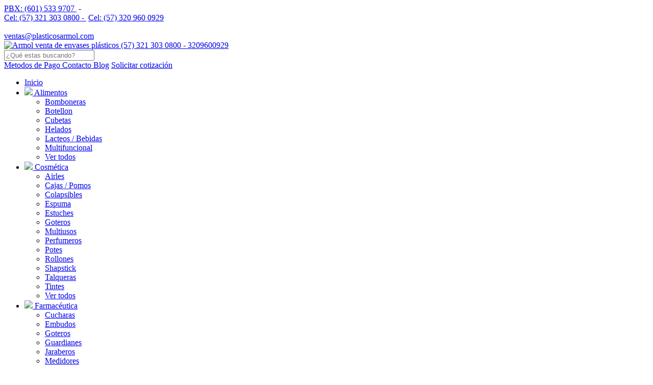

--- FILE ---
content_type: text/html; charset=UTF-8
request_url: https://www.plasticosarmol.com/producto/colapsible-500-cc-pe-perlado-c-t
body_size: 12573
content:
 
<!DOCTYPE html> 
<html lang="es">
<head>
    <meta charset="UTF-8">
    <meta http-equiv="X-UA-Compatible" content="IE=edge"> 
    <meta name="viewport" content="width=device-width, initial-scale=1"> 
    <link rel="alternate" hreflang="es" href="https://www.plasticosarmol.com/producto/colapsible-500-cc-pe-perlado-c-t" />  
    <meta name="og:site_name" content="Plásticos Armol venta de envases plásticos (57) 321 303 0800 - 3209600929">
    <meta name="og:type" content="website">
    <meta name="og:language" content="es"> 
    <meta name="og:title" content="Plasticosarmol.com: colapsible 500 cc pe perlado c.t">
<meta name="og:description" content="Colapsible 500 cc pe perlado c.t">
<meta name="og:image" content="https://www.plasticosarmol.com/assets/productos/fotos/thumbnails/1000x612/1607130091_8.jpg">
<meta name="csrf-param" content="_csrf">
<meta name="csrf-token" content="ZqcUVV8ZJ3NKtpmlQ71F7zxCkEAy7E5UvMsE_UaBy94S4iwZbUlmGRjQwP0N9HauZgDmA2CHOxnegTyLKre8nA==">
        <title>Plasticosarmol.com: colapsible 500 cc pe perlado c.t</title> 
    <meta name="description" content="Colapsible 500 cc pe perlado c.t" />
    <meta name="keywords" content="Colapsible 500 cc pe perlado c.t, plastico, envases, vidrio, productos, ml, centimetros cubicos, pet, 
" />

    <link rel="stylesheet" href="/css/estilos.css?v=2">    
    <link rel="stylesheet" href="/css/tablet.css" media="screen and (min-width: 768px)">
    <link rel="stylesheet" href="/css/desktop.css" media="screen and (min-width: 1024px)">    

    <script src="/js/jquery.min.js"></script>   

    <!-- Global site tag (gtag.js) - Google Analytics -->
    <script async src="https://www.googletagmanager.com/gtag/js?id=G-D8HD3BME6W"></script>
    <script>
        window.dataLayer = window.dataLayer || [];

        function gtag() {
            dataLayer.push(arguments);
        }
        gtag('js', new Date());

        gtag('config', 'G-D8HD3BME6W');
    </script>

	<!-- Google Tag Manager -->
<script>(function(w,d,s,l,i){w[l]=w[l]||[];w[l].push({'gtm.start':new Date().getTime(),event:'gtm.js'});var f=d.getElementsByTagName(s)[0],j=d.createElement(s),dl=l!='dataLayer'?'&l='+l:'';j.async=true;j.src='https://www.googletagmanager.com/gtm.js?id='+i+dl;f.parentNode.insertBefore(j,f);})(window,document,'script','dataLayer','GTM-NZT32RB');</script>
<!-- End Google Tag Manager -->
 
    <style>
        .dropdown-menu {
            display: none;
        }
    </style>
</head>
<body data-lang="es" class="plantilla-2">   
    <!-- Google Tag Manager (noscript) -->
<noscript><iframe src="https://www.googletagmanager.com/ns.html?id=GTM-NZT32RB"height="0" width="0" style="display:none;visibility:hidden"></iframe></noscript>
<!-- End Google Tag Manager (noscript) -->
        <header>
            <section class="cabecera__info">
                <div>
                    <div class="cabecera__info-contenedor cabecera__contacto"> 
                        <!--<a href="tel:6013703014" class="cabecera__enlace only-pc">PBX: (601) 370 3014 -&nbsp</a>-->
                        <a href="tel:6015339707" class="cabecera__enlace only-pc">PBX: (601) 533 9707 </a>&nbsp-&nbsp
                        <div class="cabecera_iconos_numeros">
                            <a href="tel:3213030800" class="cabecera__enlace only-tablet-pc">Cel: (57) 321 303 0800 -&nbsp</a>
                            <a href="tel:3209600929" class="cabecera__enlace only-tablet-pc">Cel: (57) 320 960 0929</a>
                        </div>
                    </div>
                    <div class="cabecera__info-contenedor only-tablet-pc">&nbsp&nbsp&nbsp&nbsp</div>
                    <div class="cabecera__info-contenedor cabecera__contacto cabecera_email"> 
                        <i class="icon-mail"></i>
                        <a href="mailto:ventas@plasticosarmol.com" class="cabecera__enlace btn-abrir-nivel clic" data-accion="vista-contacto" data-nivel="3" data-url="contacto">ventas@plasticosarmol.com</a>
                    </div>
                    <!-- <div class="cabecera__info-contenedor only-mobile-tablet">&nbsp&nbsp|&nbsp&nbsp</div>
                    <div class="cabecera__info-contenedor only-mobile-tablet"> 
                        <a href="tel:3178583951" class="cabecera__enlace">(57) 317 858 3951</a>
                    </div> -->
                </div>
                    <!--<div class="cabecera__info-contenedor cabecera__info-soporte"> 
                        <a href="/videollamada" class="cabecera__opcion btn-abrir-nivel only-pc" data-accion="videollamada" data-nivel="2" data-url="videollamada">    
                            <span class="cabecera__icono"><i class="icon-arrow-right"></i></span>
                            <span>Agendar Videollamada</span> 
                        </a> 
                        <a href="/soporte" class="cabecera__opcion btn-abrir-nivel only-pc" data-accion="soporte" data-nivel="2" data-url="soporte">    
                            <span class="cabecera__icono"><i class="icon-arrow-right"></i></span>
                            <span>Soporte y Reclamaciones</span> 
                        </a>
                    </div>-->

                    <!-- <div class="cabecera__info-contenedor cabecera__idioma dropdown">
                        <button class="dropbtn"><span class=""></span> <i class="icon-arrow-down"></i></button> 
                        <div class="dropdown-content"> 
                            <a href="/es"></a>
                            <a href="/en"></a>
                        </div> 
                    </div> -->
                    
                </div> 
            </section>
            <section class="cabecera__opciones">
                <div class="cabecera__opcion cabecera__menu" onClick="toggleMenu()">
                    <i class="cabecera__icono cabecera__icono-menu icon-menu"></i> 
                </div>  
                <div class="cabecera__opcion cabecera__logo">
                    <a href="/"> 
                        <img class="cabecera__logo-img" src="/img/logo-armol-nuevo.png"  alt="Armol venta de envases plásticos (57) 321 303 0800 - 3209600929"> 
                    </a> 
                </div>
                <div class="cabecera__opcion cabecera__buscador">
                    <label>
                        <input type="text" placeholder="¿Qué estas buscando?" value=""/>
                        <div><span class="cabecera__icono cabecera__buscador-btn btn-abrir-nivel-2" data-accion="vista-resultados-buscador" data-nivel="2" data-url="es/busqueda/t"><i class="icon-search"></i></span></div>
                        <i class="cerrar-buscador icon-cancel hide"></i>
                    </label>
                    <div class="cabecera__buscador-resultados"></div>
                </div>
                <div class="cabecera__opciones-soporte">

                    <a href="#" class="cabecera__opcion btn-abrir-nivel only-pc" data-accion="vista-medios-pago" data-nivel="3" data-url="medios-de-pago">  
                        Metodos de Pago                    </a> 

                    <a href='/contacto' class='cabecera__opcion btn-abrir-nivel only-pc' data-accion="vista-contacto" data-nivel="3" data-url="contacto" > 
                        Contacto 
                    </a> 

                    <a href='/blog' class='cabecera__opcion only-pc'>Blog</a> 

                    <a href="#" class="cabecera__opcion boton__secundario cabecera__opcion-carrito btn-abrir-nivel" data-accion="vista-finalizar-cotizacion" data-nivel="4"><!-- data-url="" -->
                        <i class="icon-shopping-bag"></i>
                        <span class="only-pc">Solicitar cotización</span>
                    </a>

                                        <a href="/mi-cuenta" class="cabecera__opcion btn-abrir-nivel" data-accion="vista-iniciar-sesion" data-nivel="4" data-url="mi-cuenta">    
                        <span class="cabecera__icono"><i class="icon-person"></i></span>
                    </a>  
                </div>
            </section>

            <nav class="menu scroll"> 
                <ul class="menu__ul">
                    <li class='menu__li'>
                        <a href='/' class='menu__opcion'> 
                            <i class='menu__opcion-icono icon-home'></i> 
                            <span class='menu__opcion-texto'>Inicio</span> 
                        </a>  
                    </li>
                      
                                        <li class='menu__li'> 
                                            <a href='/categoria/alimentos' class='menu__opcion ' >
                                                <img src='/img/icono-alimentos.png' width='25px' class='menu__opcion-icono'></img>  
                                                <span class='menu__opcion-texto'>Alimentos</span>
                                                <i class='menu__icono-arrow icon-arrow-down'></i> 
                                            </a>  
                                            <ul class='menu__sub menu--close'>
                                                <li class='menu__li'>
                                                    <a href='/categoria/alimentos/bomboneras' class='menu__opcion-sub'>
                                                        Bomboneras
                                                    </a>    
                                                </li>
                                                <li class='menu__li'>
                                                    <a href='/categoria/alimentos/botellon' class='menu__opcion-sub'>
                                                        Botellon
                                                    </a>    
                                                </li>
                                                <li class='menu__li'>
                                                    <a href='/categoria/alimentos/cubetas' class='menu__opcion-sub'>
                                                        Cubetas
                                                    </a>    
                                                </li>
                                                <li class='menu__li'>
                                                    <a href='/categoria/alimentos/helados' class='menu__opcion-sub'>
                                                        Helados
                                                    </a>    
                                                </li>
                                                <li class='menu__li'>
                                                    <a href='/categoria/alimentos/lacteos-bebidas' class='menu__opcion-sub'>
                                                        Lacteos / Bebidas
                                                    </a>    
                                                </li>
                                                <li class='menu__li'>
                                                    <a href='/categoria/alimentos/multifuncional' class='menu__opcion-sub'>
                                                        Multifuncional
                                                    </a>    
                                                </li>
                                        <li class='menu__li'>
                                            <a href='/categoria/alimentos' class='menu__opcion-sub' >
                                                Ver todos
                                            </a>    
                                        </li></ul> 
                                        </li>  
                                        <li class='menu__li'> 
                                            <a href='/categoria/cosmetica' class='menu__opcion ' >
                                                <img src='/img/icono-cosmetica.png' width='25px' class='menu__opcion-icono'></img>  
                                                <span class='menu__opcion-texto'>Cosmética</span>
                                                <i class='menu__icono-arrow icon-arrow-down'></i> 
                                            </a>  
                                            <ul class='menu__sub menu--close'>
                                                <li class='menu__li'>
                                                    <a href='/categoria/cosmetica/airles' class='menu__opcion-sub'>
                                                        Airles
                                                    </a>    
                                                </li>
                                                <li class='menu__li'>
                                                    <a href='/categoria/cosmetica/cajas-pomos' class='menu__opcion-sub'>
                                                        Cajas / Pomos
                                                    </a>    
                                                </li>
                                                <li class='menu__li'>
                                                    <a href='/categoria/cosmetica/colapsibles' class='menu__opcion-sub'>
                                                        Colapsibles
                                                    </a>    
                                                </li>
                                                <li class='menu__li'>
                                                    <a href='/categoria/cosmetica/espuma' class='menu__opcion-sub'>
                                                        Espuma
                                                    </a>    
                                                </li>
                                                <li class='menu__li'>
                                                    <a href='/categoria/cosmetica/estuches' class='menu__opcion-sub'>
                                                        Estuches
                                                    </a>    
                                                </li>
                                                <li class='menu__li'>
                                                    <a href='/categoria/cosmetica/goteros' class='menu__opcion-sub'>
                                                        Goteros
                                                    </a>    
                                                </li>
                                                <li class='menu__li'>
                                                    <a href='/categoria/cosmetica/multiusos' class='menu__opcion-sub'>
                                                        Multiusos
                                                    </a>    
                                                </li>
                                                <li class='menu__li'>
                                                    <a href='/categoria/cosmetica/perfumeros' class='menu__opcion-sub'>
                                                        Perfumeros
                                                    </a>    
                                                </li>
                                                <li class='menu__li'>
                                                    <a href='/categoria/cosmetica/potes' class='menu__opcion-sub'>
                                                        Potes
                                                    </a>    
                                                </li>
                                                <li class='menu__li'>
                                                    <a href='/categoria/cosmetica/rollones' class='menu__opcion-sub'>
                                                        Rollones
                                                    </a>    
                                                </li>
                                                <li class='menu__li'>
                                                    <a href='/categoria/cosmetica/shapstick' class='menu__opcion-sub'>
                                                        Shapstick
                                                    </a>    
                                                </li>
                                                <li class='menu__li'>
                                                    <a href='/categoria/cosmetica/talqueras' class='menu__opcion-sub'>
                                                        Talqueras
                                                    </a>    
                                                </li>
                                                <li class='menu__li'>
                                                    <a href='/categoria/cosmetica/tintes' class='menu__opcion-sub'>
                                                        Tintes
                                                    </a>    
                                                </li>
                                        <li class='menu__li'>
                                            <a href='/categoria/cosmetica' class='menu__opcion-sub' >
                                                Ver todos
                                            </a>    
                                        </li></ul> 
                                        </li>  
                                        <li class='menu__li'> 
                                            <a href='/categoria/farmaceutica' class='menu__opcion ' >
                                                <img src='/img/icono-farmaceutica.png' width='25px' class='menu__opcion-icono'></img>  
                                                <span class='menu__opcion-texto'>Farmacéutica</span>
                                                <i class='menu__icono-arrow icon-arrow-down'></i> 
                                            </a>  
                                            <ul class='menu__sub menu--close'>
                                                <li class='menu__li'>
                                                    <a href='/categoria/farmaceutica/cucharas' class='menu__opcion-sub'>
                                                        Cucharas
                                                    </a>    
                                                </li>
                                                <li class='menu__li'>
                                                    <a href='/categoria/farmaceutica/embudos' class='menu__opcion-sub'>
                                                        Embudos
                                                    </a>    
                                                </li>
                                                <li class='menu__li'>
                                                    <a href='/categoria/farmaceutica/goteros' class='menu__opcion-sub'>
                                                        Goteros
                                                    </a>    
                                                </li>
                                                <li class='menu__li'>
                                                    <a href='/categoria/farmaceutica/guardianes' class='menu__opcion-sub'>
                                                        Guardianes
                                                    </a>    
                                                </li>
                                                <li class='menu__li'>
                                                    <a href='/categoria/farmaceutica/jaraberos' class='menu__opcion-sub'>
                                                        Jaraberos
                                                    </a>    
                                                </li>
                                                <li class='menu__li'>
                                                    <a href='/categoria/farmaceutica/medidores' class='menu__opcion-sub'>
                                                        Medidores
                                                    </a>    
                                                </li>
                                                <li class='menu__li'>
                                                    <a href='/categoria/farmaceutica/muestras' class='menu__opcion-sub'>
                                                        Muestras
                                                    </a>    
                                                </li>
                                                <li class='menu__li'>
                                                    <a href='/categoria/farmaceutica/otros' class='menu__opcion-sub'>
                                                        Otros
                                                    </a>    
                                                </li>
                                                <li class='menu__li'>
                                                    <a href='/categoria/farmaceutica/pastilleros' class='menu__opcion-sub'>
                                                        Pastilleros
                                                    </a>    
                                                </li>
                                        <li class='menu__li'>
                                            <a href='/categoria/farmaceutica' class='menu__opcion-sub' >
                                                Ver todos
                                            </a>    
                                        </li></ul> 
                                        </li>  
                                        <li class='menu__li'> 
                                            <a href='/categoria/industrial' class='menu__opcion ' >
                                                <img src='/img/icono-industrial.png' width='25px' class='menu__opcion-icono'></img>  
                                                <span class='menu__opcion-texto'>Industrial</span>
                                                <i class='menu__icono-arrow icon-arrow-down'></i> 
                                            </a>  
                                            <ul class='menu__sub menu--close'>
                                                <li class='menu__li'>
                                                    <a href='/categoria/industrial/agroinsimos' class='menu__opcion-sub'>
                                                        Agroinsimos
                                                    </a>    
                                                </li>
                                                <li class='menu__li'>
                                                    <a href='/categoria/industrial/aseo' class='menu__opcion-sub'>
                                                        Aseo
                                                    </a>    
                                                </li>
                                                <li class='menu__li'>
                                                    <a href='/categoria/industrial/baldes' class='menu__opcion-sub'>
                                                        Baldes
                                                    </a>    
                                                </li>
                                                <li class='menu__li'>
                                                    <a href='/categoria/industrial/canecas' class='menu__opcion-sub'>
                                                        Canecas
                                                    </a>    
                                                </li>
                                                <li class='menu__li'>
                                                    <a href='/categoria/industrial/cunetes' class='menu__opcion-sub'>
                                                        Cuñetes
                                                    </a>    
                                                </li>
                                                <li class='menu__li'>
                                                    <a href='/categoria/industrial/garrafas' class='menu__opcion-sub'>
                                                        Garrafas
                                                    </a>    
                                                </li>
                                                <li class='menu__li'>
                                                    <a href='/categoria/industrial/grasa' class='menu__opcion-sub'>
                                                        Grasa
                                                    </a>    
                                                </li>
                                                <li class='menu__li'>
                                                    <a href='/categoria/industrial/tarros' class='menu__opcion-sub'>
                                                        Tarros
                                                    </a>    
                                                </li>
                                                <li class='menu__li'>
                                                    <a href='/categoria/industrial/tintas' class='menu__opcion-sub'>
                                                        Tintas
                                                    </a>    
                                                </li>
                                                <li class='menu__li'>
                                                    <a href='/categoria/industrial/vinilos' class='menu__opcion-sub'>
                                                        Vinilos
                                                    </a>    
                                                </li>
                                        <li class='menu__li'>
                                            <a href='/categoria/industrial' class='menu__opcion-sub' >
                                                Ver todos
                                            </a>    
                                        </li></ul> 
                                        </li>  
                                        <li class='menu__li'> 
                                            <a href='/categoria/valvulas' class='menu__opcion ' >
                                                <img src='/img/icono-valvulas.png' width='25px' class='menu__opcion-icono'></img>  
                                                <span class='menu__opcion-texto'>Válvulas</span>
                                                <i class='menu__icono-arrow icon-arrow-down'></i> 
                                            </a>  
                                            <ul class='menu__sub menu--close'>
                                                <li class='menu__li'>
                                                    <a href='/categoria/valvulas/agrafe' class='menu__opcion-sub'>
                                                        Agrafe
                                                    </a>    
                                                </li>
                                                <li class='menu__li'>
                                                    <a href='/categoria/valvulas/casquete' class='menu__opcion-sub'>
                                                        Casquete
                                                    </a>    
                                                </li>
                                                <li class='menu__li'>
                                                    <a href='/categoria/valvulas/dosificadores' class='menu__opcion-sub'>
                                                        Dosificadores
                                                    </a>    
                                                </li>
                                                <li class='menu__li'>
                                                    <a href='/categoria/valvulas/llaves' class='menu__opcion-sub'>
                                                        Llaves
                                                    </a>    
                                                </li>
                                                <li class='menu__li'>
                                                    <a href='/categoria/valvulas/pistolas' class='menu__opcion-sub'>
                                                        Pistolas
                                                    </a>    
                                                </li>
                                                <li class='menu__li'>
                                                    <a href='/categoria/valvulas/spray' class='menu__opcion-sub'>
                                                        Spray
                                                    </a>    
                                                </li>
                                        <li class='menu__li'>
                                            <a href='/categoria/valvulas' class='menu__opcion-sub' >
                                                Ver todos
                                            </a>    
                                        </li></ul> 
                                        </li>  
                                        <li class='menu__li'> 
                                            <a href='/categoria/vidrio' class='menu__opcion ' >
                                                <img src='/img/icono-vidrio.png' width='25px' class='menu__opcion-icono'></img>  
                                                <span class='menu__opcion-texto'>Vidrío</span>
                                                <i class='menu__icono-arrow icon-arrow-down'></i> 
                                            </a>  
                                            <ul class='menu__sub menu--close'>
                                                <li class='menu__li'>
                                                    <a href='/categoria/vidrio/alimentos' class='menu__opcion-sub'>
                                                        Alimentos
                                                    </a>    
                                                </li>
                                                <li class='menu__li'>
                                                    <a href='/categoria/vidrio/Cosmetico' class='menu__opcion-sub'>
                                                        Cosmético
                                                    </a>    
                                                </li>
                                                <li class='menu__li'>
                                                    <a href='/categoria/vidrio/farmaceutico' class='menu__opcion-sub'>
                                                        Farmaceutico
                                                    </a>    
                                                </li>
                                                <li class='menu__li'>
                                                    <a href='/categoria/vidrio/perfumeria' class='menu__opcion-sub'>
                                                        Perfumería
                                                    </a>    
                                                </li>
                                        <li class='menu__li'>
                                            <a href='/categoria/vidrio' class='menu__opcion-sub' >
                                                Ver todos
                                            </a>    
                                        </li></ul> 
                                        </li>  
                                        <li class='menu__li'> 
                                            <a href='/categoria/tapas-y-tapones' class='menu__opcion ' >
                                                <img src='/img/icono-tapas.png' width='25px' class='menu__opcion-icono'></img>  
                                                <span class='menu__opcion-texto'>Tapas y Tapones</span>
                                                <i class='menu__icono-arrow icon-arrow-down'></i> 
                                            </a>  
                                            <ul class='menu__sub menu--close'>
                                                <li class='menu__li'>
                                                    <a href='/categoria/tapas-y-tapones/convexas' class='menu__opcion-sub'>
                                                        Convexas
                                                    </a>    
                                                </li>
                                                <li class='menu__li'>
                                                    <a href='/categoria/tapas-y-tapones/corchos' class='menu__opcion-sub'>
                                                        Corchos
                                                    </a>    
                                                </li>
                                                <li class='menu__li'>
                                                    <a href='/categoria/tapas-y-tapones/flip-top' class='menu__opcion-sub'>
                                                        Flip Top
                                                    </a>    
                                                </li>
                                                <li class='menu__li'>
                                                    <a href='/categoria/tapas-y-tapones/gatorade' class='menu__opcion-sub'>
                                                        Gatorade
                                                    </a>    
                                                </li>
                                                <li class='menu__li'>
                                                    <a href='/categoria/tapas-y-tapones/metalicas' class='menu__opcion-sub'>
                                                        Metalicas
                                                    </a>    
                                                </li>
                                                <li class='menu__li'>
                                                    <a href='/categoria/tapas-y-tapones/otras' class='menu__opcion-sub'>
                                                        Otras
                                                    </a>    
                                                </li>
                                                <li class='menu__li'>
                                                    <a href='/categoria/tapas-y-tapones/press' class='menu__opcion-sub'>
                                                        Press
                                                    </a>    
                                                </li>
                                                <li class='menu__li'>
                                                    <a href='/categoria/tapas-y-tapones/push-down' class='menu__opcion-sub'>
                                                        Push Down
                                                    </a>    
                                                </li>
                                                <li class='menu__li'>
                                                    <a href='/categoria/tapas-y-tapones/seguridad' class='menu__opcion-sub'>
                                                        Seguridad
                                                    </a>    
                                                </li>
                                                <li class='menu__li'>
                                                    <a href='/categoria/tapas-y-tapones/sencilla' class='menu__opcion-sub'>
                                                        Sencilla
                                                    </a>    
                                                </li>
                                                <li class='menu__li'>
                                                    <a href='/categoria/tapas-y-tapones/tapones' class='menu__opcion-sub'>
                                                        Tapones
                                                    </a>    
                                                </li>
                                        <li class='menu__li'>
                                            <a href='/categoria/tapas-y-tapones' class='menu__opcion-sub' >
                                                Ver todos
                                            </a>    
                                        </li></ul> 
                                        </li>  
                                        <li class='menu__li'> 
                                            <a href='/categoria/otros' class='menu__opcion ' >
                                                <img src='/img/icono-otros.png' width='25px' class='menu__opcion-icono'></img>  
                                                <span class='menu__opcion-texto'>Otros</span>
                                                <i class='menu__icono-arrow icon-arrow-down'></i> 
                                            </a>  
                                            <ul class='menu__sub menu--close'>
                                                <li class='menu__li'>
                                                    <a href='/categoria/otros/aspersores' class='menu__opcion-sub'>
                                                        Aspersores
                                                    </a>    
                                                </li>
                                                <li class='menu__li'>
                                                    <a href='/categoria/otros/banda-termoencogible' class='menu__opcion-sub'>
                                                        Banda Termoencogible
                                                    </a>    
                                                </li>
                                                <li class='menu__li'>
                                                    <a href='/categoria/otros/bolsas-de-velo' class='menu__opcion-sub'>
                                                        Bolsas de Velo
                                                    </a>    
                                                </li>
                                                <li class='menu__li'>
                                                    <a href='/categoria/otros/botilitos' class='menu__opcion-sub'>
                                                        Botilitos
                                                    </a>    
                                                </li>
                                                <li class='menu__li'>
                                                    <a href='/categoria/otros/cajas-organizadoras' class='menu__opcion-sub'>
                                                        Cajas Organizadoras
                                                    </a>    
                                                </li>
                                                <li class='menu__li'>
                                                    <a href='/categoria/otros/caretas-de-proteccion' class='menu__opcion-sub'>
                                                        Caretas de Protección
                                                    </a>    
                                                </li>
                                                <li class='menu__li'>
                                                    <a href='/categoria/otros/dispensadores' class='menu__opcion-sub'>
                                                        Dispensadores
                                                    </a>    
                                                </li>
                                                <li class='menu__li'>
                                                    <a href='/categoria/otros/grafadora' class='menu__opcion-sub'>
                                                        Grafadora
                                                    </a>    
                                                </li>
                                                <li class='menu__li'>
                                                    <a href='/categoria/otros/linners' class='menu__opcion-sub'>
                                                        Linners
                                                    </a>    
                                                </li>
                                                <li class='menu__li'>
                                                    <a href='/categoria/otros/pegante-para-etiquetas' class='menu__opcion-sub'>
                                                        Pegante para Etiquetas
                                                    </a>    
                                                </li>
                                                <li class='menu__li'>
                                                    <a href='/categoria/otros/pistolas-termoencogibles' class='menu__opcion-sub'>
                                                        Pistolas Termoencogibles
                                                    </a>    
                                                </li>
                                        <li class='menu__li'>
                                            <a href='/categoria/otros' class='menu__opcion-sub' >
                                                Ver todos
                                            </a>    
                                        </li></ul> 
                                        </li>                    <!-- <li class='menu__li'>
                        <a href='/' class='menu__opcion'> 
                            <i class='menu__opcion-icono icon-group'></i> 
                            <span class='menu__opcion-texto'></span> 
                        </a>  
                    </li> -->

                    <li class='menu__li only-mobile-tablet'>
                        <a href='/blog' class='menu__opcion'> 
                            <i class='menu__opcion-icono icon-blog'></i> 
                            <span class='menu__opcion-texto'>Blog</span> 
                        </a>  
                    </li>
                    <li class='menu__li only-mobile-tablet'>
                        <a href='/contacto' class='menu__opcion btn-abrir-nivel' data-accion="vista-contacto" data-nivel="3" data-url="contacto" > 
                            <i class='menu__opcion-icono icon-mail'></i> 
                            <span class='menu__opcion-texto'>Contacto</span> 
                        </a>  
                    </li>
                    <li class='menu__li only-mobile-tablet'>
                        <a href='/video-calls' class='menu__opcion btn-abrir-nivel' data-accion="videollamada" data-nivel="3" data-url="video-calls" > 
                            <i class='menu__opcion-icono icon-video-call'></i>
                            <span class='menu__opcion-texto'>Agendar Videollamada</span> 
                        </a>  
                    </li>
                    <li class='menu__li only-mobile-tablet'>
                        <a href='/soporte' class='menu__opcion btn-abrir-nivel' data-accion="soporte" data-nivel="2" data-url="soporte" > 
                            <i class='menu__opcion-icono icon-support'></i>
                            <span class='menu__opcion-texto'>Soporte y Reclamaciones</span> 
                        </a>  
                    </li>
                    <li class='menu__li only-mobile-tablet'>
                        <a href="#" class="menu__opcion btn-abrir-nivel" data-accion="vista-medios-pago" data-nivel="3" data-url="medios-de-pago">  
                            <i class="menu__opcion-icono icon-shopping"></i>
                            <span class='menu__opcion-texto'>Medios de Pago</span> 
                        </a> 
                    </li>

                </ul>

                <div class="redes__social redes">
                    <a href="https://www.facebook.com/Armol-Ltda-478595385516711" target="_blank" class="clic"><i class="icon-facebook"></i></a>
                    <a href="https://www.instagram.com/armol_ltda/" target="_blank" class="clic"><i class="icon-instagram"></i></a>
                    <a href="https://www.plasticosarmol.com/" target="_blank" class="clic"><i class="icon-youtube"></i></a>
                </div>

                <div class="only-mobile-tablet">
                    <div class="cabecera__info-contenedor cabecera__info-iconos"> 
                        <a href="https://www.facebook.com/Armol-Ltda-478595385516711" target="_blank" class="clic"><i class="icon-facebook"></i></a>
                        <a href="https://www.instagram.com/armol_ltda/" target="_blank" class="clic"><i class="icon-instagram"></i></a>
                        <a href="https://www.plasticosarmol.com/" target="_blank" class="clic"><i class="icon-youtube"></i></a>
                    </div>
                </div>

            </nav>

        </header>
        <main>
            <div class="content">
                <div class="contenedor vista-desplegada">
    <section class="vista-desplegada__contenedor pt-0 pb-0">

        <div class="vista-desplegada__galeria"> 
            <div class="splide vista-desplegada__galeria-fotos c_5fcab15394551b7c27134822"> 
                <div class='splide__arrows'>
                    <button class='splide__arrow splide__arrow--prev'>
                        <i class='arrow-left icon-chevron-left'></i>
                    </button>
                    <button class='splide__arrow splide__arrow--next'>
                        <i class='arrow-right icon-chevron-right'></i>
                    </button> 
                </div> 
                <div class="splide__track">
                    <ul class="splide__list">
                        <li class='splide__slide ampliar'><img src='/assets/productos/fotos/thumbnails/1000x612/1607130091_8.jpg' alt='Colapsible 500 cc pe perlado c.t'></li>                    </ul> 
                </div>
            </div>
            <div class="splide vista-desplegada__galeria-thumbs pt-2 c_5fcab15394551b7c27134822"> 
                <div class="splide__track">
                    <ul class="splide__list">
                        <li class='splide__slide'><img src='/assets/productos/fotos/thumbnails/60x60/1607130091_8.jpg' alt='Colapsible 500 cc pe perlado c.t'></li>                    </ul>
                </div>
            </div>
        </div>

        <div class="vista-desplegada__resumen">
            <div class="vista-desplegada__nombre">Colapsible 500 cc pe perlado c.t</div>
            <div class="vista-desplegada__categoria">Cosmética &nbsp;<span>Ref: 130500PE35413</span></div>
            <div class="producto__rating">
                <a href='javascript:void(0)' class='1   disabled' data-pos='1'>&#9733;</a><a href='javascript:void(0)' class='2   disabled' data-pos='2'>&#9733;</a><a href='javascript:void(0)' class='3   disabled' data-pos='3'>&#9733;</a><a href='javascript:void(0)' class='4   disabled' data-pos='4'>&#9733;</a><a href='javascript:void(0)' class='5   disabled' data-pos='5'>&#9733;</a>                <!-- <a href="#tab3" class="producto__rating-boton"> <i class="icon-chevron-right"></i></a> -->
            </div>
            <div class="vista-desplegada__precio"></div>
            <div class="vista-desplegada__descripcion-corta"><p>Colapsible 500 cc pe perlado c.t</p></div>

            <!-- <div class="vista-desplegada__ficha">
                <div class="vista-desplegada__ficha-titulo">:</div>
                <div class="vista-desplegada-ficha-detalle">
                                    </div>
            </div> -->  

            <div class="vista-desplegada__opciones">
                <div class="vista-desplegada__opcion vista-desplegada__opciones-principal" data-id="5fcab15394551b7c27134822">

                    
                        <button class="boton btn-cotizar-producto btn-abrir-nivel mr-2" data-id="5fcab15394551b7c27134822" data-accion="vista-cotizar-producto" data-nivel="4">Cotizar Producto</button>
                        <button class="boton boton--blanco btn-agregar-cotizacion" data-id="5fcab15394551b7c27134822">Cotizar Varios Productos</button>

                    
                </div>
            </div>
            <div class="msg"></div>

            


            



            <div class="vista-desplegada__compartir">
                Compartir: 
                <a href="#" class="messenger"><i class="icon-messenger"></i></a> 
                <a href="#" class="facebook"><i class="icon-facebook"></i></a> 
                <a href="#" class="pinteres"><i class="icon-pinteres"></i></a> 
                <a href="#" class="twitter"><i class="icon-twitter"></i></a>
            </div>

        </div> 
    </section>

    <section class="vista-desplegada__tab tabset tabset--lizq tabset--lder">
        <!-- Tab 1 -->
        <input type="radio" name="tabset" id="tab1" aria-controls="descripcion" checked>
        <label for="tab1"><i class="icon-feed"></i> Descripción</label>
        <!-- Tab 2 -->
        <input type="radio" name="tabset" id="tab2" aria-controls="preguntas">
        <label for="tab2"><i class="icon-contact"></i> Preguntas</label>
        <!-- Tab 3 -->
        <input type="radio" name="tabset" id="tab3" aria-controls="valoraciones">
        <label for="tab3"><i class="icon-star"></i> Valoraciones</label>

        <div class="tab-panels">
            <section id="descripcion" class="tab-panel">
                <p>Colapsible 500 cc pe perlado c.t</p>            </section>
            <section id="preguntas" class="tab-panel">
                <div class="vista-desplegada__accion">
                    <div class='vista-desplegada__accion-titulo'>Últimas preguntas realizadas</div>
                    <div class='vista-desplegada__accion-texto'>¿Tienes alguna duda o pregunta sobre este producto?</div>
                    <button class="boton btn-abrir-nivel" data-id="5fcab15394551b7c27134822" data-accion="vista-enviar-pregunta" data-nivel="4">Enviar Pregunta</button>
                </div>
                <div class="vista-desplegada__preguntas">  
                     
                                    </div>
            </section>
            <section id="valoraciones" class="tab-panel">
                <div class="vista-desplegada__accion">
                    <div class='vista-desplegada__accion-titulo'>Últimas valoraciones realizadas</div>
                    <div class='vista-desplegada__accion-texto'>¿Has comprado este producto?</div>
                    <button class="boton btn-abrir-nivel" data-id="5fcab15394551b7c27134822" data-accion="vista-enviar-valoracion" data-nivel="4">Valorar Producto</button>
                </div>
                <div class="vista-desplegada__valoraciones"> 
                                                        </div>
            </section>
        </div> 
    </section>

            <div class="contenedor productos-relacionados" data-plantilla="2"> 
            <h2 class="titulo titulo__center">Productos Relacionados<div class="titulo__linea"></div></h2>
            <div class='splide'>
                <div class='splide__arrows'>
                    <button class='splide__arrow splide__arrow--prev'>
                        <i class='arrow-left icon-chevron-left'></i>
                    </button>
                    <button class='splide__arrow splide__arrow--next'>
                        <i class='arrow-right icon-chevron-right'></i>
                    </button> 
                </div> 
                <div class='splide__track'>
                    <ul class='splide__list'>
                        
                            <li class='splide__slide'>
                            <a href='/producto/colapsible-500-cc-pe-perlado-c-t' class='producto btn-abrir-nivel-2' data-id='5fcab15394551b7c27134822' data-accion='vista-desplegada' data-nivel='3' data-url='es/producto/colapsible-500-cc-pe-perlado-c-t'>
                                <div class='producto__imagen'><img src='/assets/productos/fotos/thumbnails/212x164/1607130091_8.jpg' alt=''></div>
                                <div class='producto__detalle'> 
                                    <div class='producto__rating'>
                                        <span href='javascript:void(0)' class='1   disabled' data-pos='1'>&#9733;</span><span href='javascript:void(0)' class='2   disabled' data-pos='2'>&#9733;</span><span href='javascript:void(0)' class='3   disabled' data-pos='3'>&#9733;</span><span href='javascript:void(0)' class='4   disabled' data-pos='4'>&#9733;</span><span href='javascript:void(0)' class='5   disabled' data-pos='5'>&#9733;</span>   
                                    </div>
                                    <div class='producto__nombre'>Colapsible 500 cc pe perlado c.t</div>
                                    <div class='producto__categoria'>Colapsibles</div>
                                    <div class='producto__precio'></div>
                                </div> 
                                <div class='producto__boton'><span class='boton boton--blanco boton--w100'>Cotizar</span></div>
                            </a> 
                            </li>
                            <li class='splide__slide'>
                            <a href='/producto/colapsible-60-cc-pe-naranja-c-t' class='producto btn-abrir-nivel-2' data-id='5fca95e72754fc7a493c1193' data-accion='vista-desplegada' data-nivel='3' data-url='es/producto/colapsible-60-cc-pe-naranja-c-t'>
                                <div class='producto__imagen'><img src='/assets/productos/fotos/thumbnails/212x164/1607126340_8.jpg' alt=''></div>
                                <div class='producto__detalle'> 
                                    <div class='producto__rating'>
                                        <span href='javascript:void(0)' class='1   disabled' data-pos='1'>&#9733;</span><span href='javascript:void(0)' class='2   disabled' data-pos='2'>&#9733;</span><span href='javascript:void(0)' class='3   disabled' data-pos='3'>&#9733;</span><span href='javascript:void(0)' class='4   disabled' data-pos='4'>&#9733;</span><span href='javascript:void(0)' class='5   disabled' data-pos='5'>&#9733;</span>   
                                    </div>
                                    <div class='producto__nombre'>Colapsible 60 cc pe naranja c.t</div>
                                    <div class='producto__categoria'>Colapsibles</div>
                                    <div class='producto__precio'></div>
                                </div> 
                                <div class='producto__boton'><span class='boton boton--blanco boton--w100'>Cotizar</span></div>
                            </a> 
                            </li>
                            <li class='splide__slide'>
                            <a href='/producto/colapsible-120-cc-pp-plano-blanco-c-t' class='producto btn-abrir-nivel-2' data-id='5fca9c8324793d0ca55582c2' data-accion='vista-desplegada' data-nivel='3' data-url='es/producto/colapsible-120-cc-pp-plano-blanco-c-t'>
                                <div class='producto__imagen'><img src='/assets/productos/fotos/thumbnails/212x164/1607129936_1.jpg' alt=''></div>
                                <div class='producto__detalle'> 
                                    <div class='producto__rating'>
                                        <span href='javascript:void(0)' class='1   disabled' data-pos='1'>&#9733;</span><span href='javascript:void(0)' class='2   disabled' data-pos='2'>&#9733;</span><span href='javascript:void(0)' class='3   disabled' data-pos='3'>&#9733;</span><span href='javascript:void(0)' class='4   disabled' data-pos='4'>&#9733;</span><span href='javascript:void(0)' class='5   disabled' data-pos='5'>&#9733;</span>   
                                    </div>
                                    <div class='producto__nombre'>Colapsible 120 cc pp plano blanco c.t</div>
                                    <div class='producto__categoria'>Colapsibles</div>
                                    <div class='producto__precio'></div>
                                </div> 
                                <div class='producto__boton'><span class='boton boton--blanco boton--w100'>Cotizar</span></div>
                            </a> 
                            </li>
                            <li class='splide__slide'>
                            <a href='/producto/colapsible-30-cc-pe-perlado-c-t' class='producto btn-abrir-nivel-2' data-id='5fcb0808adfec2156471c383' data-accion='vista-desplegada' data-nivel='3' data-url='es/producto/colapsible-30-cc-pe-perlado-c-t'>
                                <div class='producto__imagen'><img src='/assets/productos/fotos/thumbnails/212x164/1607141382_10.jpg' alt=''></div>
                                <div class='producto__detalle'> 
                                    <div class='producto__rating'>
                                        <span href='javascript:void(0)' class='1   disabled' data-pos='1'>&#9733;</span><span href='javascript:void(0)' class='2   disabled' data-pos='2'>&#9733;</span><span href='javascript:void(0)' class='3   disabled' data-pos='3'>&#9733;</span><span href='javascript:void(0)' class='4   disabled' data-pos='4'>&#9733;</span><span href='javascript:void(0)' class='5   disabled' data-pos='5'>&#9733;</span>   
                                    </div>
                                    <div class='producto__nombre'>Colapsible 30 cc pe perlado c.t</div>
                                    <div class='producto__categoria'>Colapsibles</div>
                                    <div class='producto__precio'></div>
                                </div> 
                                <div class='producto__boton'><span class='boton boton--blanco boton--w100'>Cotizar</span></div>
                            </a> 
                            </li>
                            <li class='splide__slide'>
                            <a href='/producto/colapsible-120-cc-pp-plano-nacarado-c-t' class='producto btn-abrir-nivel-2' data-id='5fca9b6b136048448a32d1d3' data-accion='vista-desplegada' data-nivel='3' data-url='es/producto/colapsible-120-cc-pp-plano-nacarado-c-t'>
                                <div class='producto__imagen'><img src='/assets/productos/fotos/thumbnails/212x164/1607129595_6.jpg' alt=''></div>
                                <div class='producto__detalle'> 
                                    <div class='producto__rating'>
                                        <span href='javascript:void(0)' class='1   disabled' data-pos='1'>&#9733;</span><span href='javascript:void(0)' class='2   disabled' data-pos='2'>&#9733;</span><span href='javascript:void(0)' class='3   disabled' data-pos='3'>&#9733;</span><span href='javascript:void(0)' class='4   disabled' data-pos='4'>&#9733;</span><span href='javascript:void(0)' class='5   disabled' data-pos='5'>&#9733;</span>   
                                    </div>
                                    <div class='producto__nombre'>Colapsible 120 cc pp  plano nacarado c.t</div>
                                    <div class='producto__categoria'>Colapsibles</div>
                                    <div class='producto__precio'></div>
                                </div> 
                                <div class='producto__boton'><span class='boton boton--blanco boton--w100'>Cotizar</span></div>
                            </a> 
                            </li>
                            <li class='splide__slide'>
                            <a href='/producto/colapsible-15-cc-pp-natural-c-t-y-tapon' class='producto btn-abrir-nivel-2' data-id='5fca8e63f0f96770f70b4572' data-accion='vista-desplegada' data-nivel='3' data-url='es/producto/colapsible-15-cc-pp-natural-c-t-y-tapon'>
                                <div class='producto__imagen'><img src='/assets/productos/fotos/thumbnails/212x164/1607134783_2.jpg' alt=''></div>
                                <div class='producto__detalle'> 
                                    <div class='producto__rating'>
                                        <span href='javascript:void(0)' class='1   disabled' data-pos='1'>&#9733;</span><span href='javascript:void(0)' class='2   disabled' data-pos='2'>&#9733;</span><span href='javascript:void(0)' class='3   disabled' data-pos='3'>&#9733;</span><span href='javascript:void(0)' class='4   disabled' data-pos='4'>&#9733;</span><span href='javascript:void(0)' class='5   disabled' data-pos='5'>&#9733;</span>   
                                    </div>
                                    <div class='producto__nombre'>Colapsible 15 cc pp natural c.t y tapón</div>
                                    <div class='producto__categoria'>Colapsibles</div>
                                    <div class='producto__precio'></div>
                                </div> 
                                <div class='producto__boton'><span class='boton boton--blanco boton--w100'>Cotizar</span></div>
                            </a> 
                            </li>
                            <li class='splide__slide'>
                            <a href='/producto/colapsible-500-cc-pe-blanco-c-t' class='producto btn-abrir-nivel-2' data-id='5fcab0e34087b568c9663113' data-accion='vista-desplegada' data-nivel='3' data-url='es/producto/colapsible-500-cc-pe-blanco-c-t'>
                                <div class='producto__imagen'><img src='/assets/productos/fotos/thumbnails/212x164/1607130055_6.jpg' alt=''></div>
                                <div class='producto__detalle'> 
                                    <div class='producto__rating'>
                                        <span href='javascript:void(0)' class='1   disabled' data-pos='1'>&#9733;</span><span href='javascript:void(0)' class='2   disabled' data-pos='2'>&#9733;</span><span href='javascript:void(0)' class='3   disabled' data-pos='3'>&#9733;</span><span href='javascript:void(0)' class='4   disabled' data-pos='4'>&#9733;</span><span href='javascript:void(0)' class='5   disabled' data-pos='5'>&#9733;</span>   
                                    </div>
                                    <div class='producto__nombre'>Colapsible 500 cc pe blanco c.t</div>
                                    <div class='producto__categoria'>Colapsibles</div>
                                    <div class='producto__precio'></div>
                                </div> 
                                <div class='producto__boton'><span class='boton boton--blanco boton--w100'>Cotizar</span></div>
                            </a> 
                            </li>
                            <li class='splide__slide'>
                            <a href='/producto/colapsible-30-cc-pp-blanco-c-t-y-tapon' class='producto btn-abrir-nivel-2' data-id='5fcb08a8e97865550327d4d2' data-accion='vista-desplegada' data-nivel='3' data-url='es/producto/colapsible-30-cc-pp-blanco-c-t-y-tapon'>
                                <div class='producto__imagen'><img src='/assets/productos/fotos/thumbnails/212x164/1607141538_9.jpg' alt=''></div>
                                <div class='producto__detalle'> 
                                    <div class='producto__rating'>
                                        <span href='javascript:void(0)' class='1   disabled' data-pos='1'>&#9733;</span><span href='javascript:void(0)' class='2   disabled' data-pos='2'>&#9733;</span><span href='javascript:void(0)' class='3   disabled' data-pos='3'>&#9733;</span><span href='javascript:void(0)' class='4   disabled' data-pos='4'>&#9733;</span><span href='javascript:void(0)' class='5   disabled' data-pos='5'>&#9733;</span>   
                                    </div>
                                    <div class='producto__nombre'>Colapsible 30 cc pp blanco c.t y tapón</div>
                                    <div class='producto__categoria'>Colapsibles</div>
                                    <div class='producto__precio'></div>
                                </div> 
                                <div class='producto__boton'><span class='boton boton--blanco boton--w100'>Cotizar</span></div>
                            </a> 
                            </li>
                            <li class='splide__slide'>
                            <a href='/producto/airles-30-cc-pp-colapsible-c-t' class='producto btn-abrir-nivel-2' data-id='5fca563f1340826dd75c98c2' data-accion='vista-desplegada' data-nivel='3' data-url='es/producto/airles-30-cc-pp-colapsible-c-t'>
                                <div class='producto__imagen'><img src='/assets/productos/fotos/thumbnails/212x164/1607128620_8.jpg' alt=''></div>
                                <div class='producto__detalle'> 
                                    <div class='producto__rating'>
                                        <span href='javascript:void(0)' class='1   disabled' data-pos='1'>&#9733;</span><span href='javascript:void(0)' class='2   disabled' data-pos='2'>&#9733;</span><span href='javascript:void(0)' class='3   disabled' data-pos='3'>&#9733;</span><span href='javascript:void(0)' class='4   disabled' data-pos='4'>&#9733;</span><span href='javascript:void(0)' class='5   disabled' data-pos='5'>&#9733;</span>   
                                    </div>
                                    <div class='producto__nombre'>Airles 30 cc pp colapsible  c.t</div>
                                    <div class='producto__categoria'>Colapsibles</div>
                                    <div class='producto__precio'></div>
                                </div> 
                                <div class='producto__boton'><span class='boton boton--blanco boton--w100'>Cotizar</span></div>
                            </a> 
                            </li>
                            <li class='splide__slide'>
                            <a href='/producto/airles-50-cc-pp-colapsible-c-t' class='producto btn-abrir-nivel-2' data-id='5fca5a78ff88df633a05f732' data-accion='vista-desplegada' data-nivel='3' data-url='es/producto/airles-50-cc-pp-colapsible-c-t'>
                                <div class='producto__imagen'><img src='/assets/productos/fotos/thumbnails/212x164/1607128874_2.jpg' alt=''></div>
                                <div class='producto__detalle'> 
                                    <div class='producto__rating'>
                                        <span href='javascript:void(0)' class='1   disabled' data-pos='1'>&#9733;</span><span href='javascript:void(0)' class='2   disabled' data-pos='2'>&#9733;</span><span href='javascript:void(0)' class='3   disabled' data-pos='3'>&#9733;</span><span href='javascript:void(0)' class='4   disabled' data-pos='4'>&#9733;</span><span href='javascript:void(0)' class='5   disabled' data-pos='5'>&#9733;</span>   
                                    </div>
                                    <div class='producto__nombre'>Airles 50 cc pp colapsible c.t</div>
                                    <div class='producto__categoria'>Colapsibles</div>
                                    <div class='producto__precio'></div>
                                </div> 
                                <div class='producto__boton'><span class='boton boton--blanco boton--w100'>Cotizar</span></div>
                            </a> 
                            </li>
                            <li class='splide__slide'>
                            <a href='/producto/colapsible-300-cc-pe-flip-top-c-t' class='producto btn-abrir-nivel-2' data-id='5fcab07640e86279ff619372' data-accion='vista-desplegada' data-nivel='3' data-url='es/producto/colapsible-300-cc-pe-flip-top-c-t'>
                                <div class='producto__imagen'><img src='/assets/productos/fotos/thumbnails/212x164/1607130011_6.jpg' alt=''></div>
                                <div class='producto__detalle'> 
                                    <div class='producto__rating'>
                                        <span href='javascript:void(0)' class='1   disabled' data-pos='1'>&#9733;</span><span href='javascript:void(0)' class='2   disabled' data-pos='2'>&#9733;</span><span href='javascript:void(0)' class='3   disabled' data-pos='3'>&#9733;</span><span href='javascript:void(0)' class='4   disabled' data-pos='4'>&#9733;</span><span href='javascript:void(0)' class='5   disabled' data-pos='5'>&#9733;</span>   
                                    </div>
                                    <div class='producto__nombre'>Colapsible 300 cc pe flip top c.t</div>
                                    <div class='producto__categoria'>Colapsibles</div>
                                    <div class='producto__precio'></div>
                                </div> 
                                <div class='producto__boton'><span class='boton boton--blanco boton--w100'>Cotizar</span></div>
                            </a> 
                            </li>
                            <li class='splide__slide'>
                            <a href='/producto/colapsible-30-cc-pe-natural-c-t' class='producto btn-abrir-nivel-2' data-id='5fca8f258601d16709485c92' data-accion='vista-desplegada' data-nivel='3' data-url='es/producto/colapsible-30-cc-pe-natural-c-t'>
                                <div class='producto__imagen'><img src='/assets/productos/fotos/thumbnails/212x164/1607134894_4.jpg' alt=''></div>
                                <div class='producto__detalle'> 
                                    <div class='producto__rating'>
                                        <span href='javascript:void(0)' class='1   disabled' data-pos='1'>&#9733;</span><span href='javascript:void(0)' class='2   disabled' data-pos='2'>&#9733;</span><span href='javascript:void(0)' class='3   disabled' data-pos='3'>&#9733;</span><span href='javascript:void(0)' class='4   disabled' data-pos='4'>&#9733;</span><span href='javascript:void(0)' class='5   disabled' data-pos='5'>&#9733;</span>   
                                    </div>
                                    <div class='producto__nombre'>Colapsible 30 cc pe natural c.t</div>
                                    <div class='producto__categoria'>Colapsibles</div>
                                    <div class='producto__precio'></div>
                                </div> 
                                <div class='producto__boton'><span class='boton boton--blanco boton--w100'>Cotizar</span></div>
                            </a> 
                            </li>
                            <li class='splide__slide'>
                            <a href='/producto/colapsible-60-cc-pe-flip-top-natura-c-t-' class='producto btn-abrir-nivel-2' data-id='6447e8236270fb35e123f906' data-accion='vista-desplegada' data-nivel='3' data-url='es/producto/colapsible-60-cc-pe-flip-top-natura-c-t-'>
                                <div class='producto__imagen'><img src='/assets/productos/fotos/thumbnails/212x164/1683821008_1.jpg' alt=''></div>
                                <div class='producto__detalle'> 
                                    <div class='producto__rating'>
                                        <span href='javascript:void(0)' class='1   disabled' data-pos='1'>&#9733;</span><span href='javascript:void(0)' class='2   disabled' data-pos='2'>&#9733;</span><span href='javascript:void(0)' class='3   disabled' data-pos='3'>&#9733;</span><span href='javascript:void(0)' class='4   disabled' data-pos='4'>&#9733;</span><span href='javascript:void(0)' class='5   disabled' data-pos='5'>&#9733;</span>   
                                    </div>
                                    <div class='producto__nombre'>COLAPSIBLE 60  cc PE FLIP TOP NATURA C.T </div>
                                    <div class='producto__categoria'>Colapsibles</div>
                                    <div class='producto__precio'></div>
                                </div> 
                                <div class='producto__boton'><span class='boton boton--blanco boton--w100'>Cotizar</span></div>
                            </a> 
                            </li>
                            <li class='splide__slide'>
                            <a href='/producto/colapsible-60-cc-pe-morado-c-t' class='producto btn-abrir-nivel-2' data-id='5fca942cd96b5277872bc283' data-accion='vista-desplegada' data-nivel='3' data-url='es/producto/colapsible-60-cc-pe-morado-c-t'>
                                <div class='producto__imagen'><img src='/assets/productos/fotos/thumbnails/212x164/1607135010_5.jpg' alt=''></div>
                                <div class='producto__detalle'> 
                                    <div class='producto__rating'>
                                        <span href='javascript:void(0)' class='1   disabled' data-pos='1'>&#9733;</span><span href='javascript:void(0)' class='2   disabled' data-pos='2'>&#9733;</span><span href='javascript:void(0)' class='3   disabled' data-pos='3'>&#9733;</span><span href='javascript:void(0)' class='4   disabled' data-pos='4'>&#9733;</span><span href='javascript:void(0)' class='5   disabled' data-pos='5'>&#9733;</span>   
                                    </div>
                                    <div class='producto__nombre'>Colapsible 60 cc pe morado c.t</div>
                                    <div class='producto__categoria'>Colapsibles</div>
                                    <div class='producto__precio'></div>
                                </div> 
                                <div class='producto__boton'><span class='boton boton--blanco boton--w100'>Cotizar</span></div>
                            </a> 
                            </li>
                            <li class='splide__slide'>
                            <a href='/producto/colapsible-60-cc-pe-perlado-c-t' class='producto btn-abrir-nivel-2' data-id='5fca96c8ec58b815415bbe82' data-accion='vista-desplegada' data-nivel='3' data-url='es/producto/colapsible-60-cc-pe-perlado-c-t'>
                                <div class='producto__imagen'><img src='/assets/productos/fotos/thumbnails/212x164/1607129453_4.jpg' alt=''></div>
                                <div class='producto__detalle'> 
                                    <div class='producto__rating'>
                                        <span href='javascript:void(0)' class='1   disabled' data-pos='1'>&#9733;</span><span href='javascript:void(0)' class='2   disabled' data-pos='2'>&#9733;</span><span href='javascript:void(0)' class='3   disabled' data-pos='3'>&#9733;</span><span href='javascript:void(0)' class='4   disabled' data-pos='4'>&#9733;</span><span href='javascript:void(0)' class='5   disabled' data-pos='5'>&#9733;</span>   
                                    </div>
                                    <div class='producto__nombre'>Colapsible 60 cc pe perlado c.t</div>
                                    <div class='producto__categoria'>Colapsibles</div>
                                    <div class='producto__precio'></div>
                                </div> 
                                <div class='producto__boton'><span class='boton boton--blanco boton--w100'>Cotizar</span></div>
                            </a> 
                            </li>
                            <li class='splide__slide'>
                            <a href='/producto/colapsible-120-cc-pe-blanco-c-t' class='producto btn-abrir-nivel-2' data-id='5fda7099e29f203531131382' data-accion='vista-desplegada' data-nivel='3' data-url='es/producto/colapsible-120-cc-pe-blanco-c-t'>
                                <div class='producto__imagen'><img src='/assets/productos/fotos/thumbnails/212x164/1612556231_6.jpg' alt=''></div>
                                <div class='producto__detalle'> 
                                    <div class='producto__rating'>
                                        <span href='javascript:void(0)' class='1   disabled' data-pos='1'>&#9733;</span><span href='javascript:void(0)' class='2   disabled' data-pos='2'>&#9733;</span><span href='javascript:void(0)' class='3   disabled' data-pos='3'>&#9733;</span><span href='javascript:void(0)' class='4   disabled' data-pos='4'>&#9733;</span><span href='javascript:void(0)' class='5   disabled' data-pos='5'>&#9733;</span>   
                                    </div>
                                    <div class='producto__nombre'>Colapsible 120 cc pe blanco c.t</div>
                                    <div class='producto__categoria'>Colapsibles</div>
                                    <div class='producto__precio'></div>
                                </div> 
                                <div class='producto__boton'><span class='boton boton--blanco boton--w100'>Cotizar</span></div>
                            </a> 
                            </li>
                            <li class='splide__slide'>
                            <a href='/producto/colapsible-240-cc-pe-flip-top-c-t' class='producto btn-abrir-nivel-2' data-id='5fca9d0c7e1e97428629f352' data-accion='vista-desplegada' data-nivel='3' data-url='es/producto/colapsible-240-cc-pe-flip-top-c-t'>
                                <div class='producto__imagen'><img src='/assets/productos/fotos/thumbnails/212x164/1607129970_7.jpg' alt=''></div>
                                <div class='producto__detalle'> 
                                    <div class='producto__rating'>
                                        <span href='javascript:void(0)' class='1   disabled' data-pos='1'>&#9733;</span><span href='javascript:void(0)' class='2   disabled' data-pos='2'>&#9733;</span><span href='javascript:void(0)' class='3   disabled' data-pos='3'>&#9733;</span><span href='javascript:void(0)' class='4   disabled' data-pos='4'>&#9733;</span><span href='javascript:void(0)' class='5   disabled' data-pos='5'>&#9733;</span>   
                                    </div>
                                    <div class='producto__nombre'>Colapsible 240 cc pe flip top c.t</div>
                                    <div class='producto__categoria'>Colapsibles</div>
                                    <div class='producto__precio'></div>
                                </div> 
                                <div class='producto__boton'><span class='boton boton--blanco boton--w100'>Cotizar</span></div>
                            </a> 
                            </li>
                            <li class='splide__slide'>
                            <a href='/producto/colapsible-30-cc-pp-natural-c-t-y-tapon' class='producto btn-abrir-nivel-2' data-id='5fcb097f5cc8ee39a47ab9f2' data-accion='vista-desplegada' data-nivel='3' data-url='es/producto/colapsible-30-cc-pp-natural-c-t-y-tapon'>
                                <div class='producto__imagen'><img src='/assets/productos/fotos/thumbnails/212x164/1607143786_8.jpg' alt=''></div>
                                <div class='producto__detalle'> 
                                    <div class='producto__rating'>
                                        <span href='javascript:void(0)' class='1   disabled' data-pos='1'>&#9733;</span><span href='javascript:void(0)' class='2   disabled' data-pos='2'>&#9733;</span><span href='javascript:void(0)' class='3   disabled' data-pos='3'>&#9733;</span><span href='javascript:void(0)' class='4   disabled' data-pos='4'>&#9733;</span><span href='javascript:void(0)' class='5   disabled' data-pos='5'>&#9733;</span>   
                                    </div>
                                    <div class='producto__nombre'>Colapsible 30 cc pp natural c.t y tapón</div>
                                    <div class='producto__categoria'>Colapsibles</div>
                                    <div class='producto__precio'></div>
                                </div> 
                                <div class='producto__boton'><span class='boton boton--blanco boton--w100'>Cotizar</span></div>
                            </a> 
                            </li>
                            <li class='splide__slide'>
                            <a href='/producto/colapsible-8-cc-pp-natural-c-t-y-tapon' class='producto btn-abrir-nivel-2' data-id='5fdd15fef7458910e921a732' data-accion='vista-desplegada' data-nivel='3' data-url='es/producto/colapsible-8-cc-pp-natural-c-t-y-tapon'>
                                <div class='producto__imagen'><img src='/assets/productos/fotos/thumbnails/212x164/1612548624_2.jpg' alt=''></div>
                                <div class='producto__detalle'> 
                                    <div class='producto__rating'>
                                        <span href='javascript:void(0)' class='1   disabled' data-pos='1'>&#9733;</span><span href='javascript:void(0)' class='2   disabled' data-pos='2'>&#9733;</span><span href='javascript:void(0)' class='3   disabled' data-pos='3'>&#9733;</span><span href='javascript:void(0)' class='4   disabled' data-pos='4'>&#9733;</span><span href='javascript:void(0)' class='5   disabled' data-pos='5'>&#9733;</span>   
                                    </div>
                                    <div class='producto__nombre'>Colapsible 8 cc pp natural c.t y tapon</div>
                                    <div class='producto__categoria'>Colapsibles</div>
                                    <div class='producto__precio'></div>
                                </div> 
                                <div class='producto__boton'><span class='boton boton--blanco boton--w100'>Cotizar</span></div>
                            </a> 
                            </li>
                            <li class='splide__slide'>
                            <a href='/producto/colapsible-200-cc-pe-blando-negro-c-t-' class='producto btn-abrir-nivel-2' data-id='640773b41cd803727a18abde' data-accion='vista-desplegada' data-nivel='3' data-url='es/producto/colapsible-200-cc-pe-blando-negro-c-t-'>
                                <div class='producto__imagen'><img src='/assets/productos/fotos/thumbnails/212x164/1678209963_1.JPG' alt=''></div>
                                <div class='producto__detalle'> 
                                    <div class='producto__rating'>
                                        <span href='javascript:void(0)' class='1   disabled' data-pos='1'>&#9733;</span><span href='javascript:void(0)' class='2   disabled' data-pos='2'>&#9733;</span><span href='javascript:void(0)' class='3   disabled' data-pos='3'>&#9733;</span><span href='javascript:void(0)' class='4   disabled' data-pos='4'>&#9733;</span><span href='javascript:void(0)' class='5   disabled' data-pos='5'>&#9733;</span>   
                                    </div>
                                    <div class='producto__nombre'>COLAPSIBLE 200 cc PE BLANDO NEGRO C.T </div>
                                    <div class='producto__categoria'>Colapsibles</div>
                                    <div class='producto__precio'></div>
                                </div> 
                                <div class='producto__boton'><span class='boton boton--blanco boton--w100'>Cotizar</span></div>
                            </a> 
                            </li>
                            <li class='splide__slide'>
                            <a href='/producto/colapsible-120-cc-pp-nacarado-c-t' class='producto btn-abrir-nivel-2' data-id='5fca9c26ffcbea5d8a161843' data-accion='vista-desplegada' data-nivel='3' data-url='es/producto/colapsible-120-cc-pp-nacarado-c-t'>
                                <div class='producto__imagen'><img src='/assets/productos/fotos/thumbnails/212x164/1607129892_7.jpg' alt=''></div>
                                <div class='producto__detalle'> 
                                    <div class='producto__rating'>
                                        <span href='javascript:void(0)' class='1   disabled' data-pos='1'>&#9733;</span><span href='javascript:void(0)' class='2   disabled' data-pos='2'>&#9733;</span><span href='javascript:void(0)' class='3   disabled' data-pos='3'>&#9733;</span><span href='javascript:void(0)' class='4   disabled' data-pos='4'>&#9733;</span><span href='javascript:void(0)' class='5   disabled' data-pos='5'>&#9733;</span>   
                                    </div>
                                    <div class='producto__nombre'>Colapsible 120 cc pp nacarado c.t</div>
                                    <div class='producto__categoria'>Colapsibles</div>
                                    <div class='producto__precio'></div>
                                </div> 
                                <div class='producto__boton'><span class='boton boton--blanco boton--w100'>Cotizar</span></div>
                            </a> 
                            </li>
                            <li class='splide__slide'>
                            <a href='/producto/colapsible-60-cc-pp-blanco-c-t-y-tapon' class='producto btn-abrir-nivel-2' data-id='5fca9980b624c0349d3a5263' data-accion='vista-desplegada' data-nivel='3' data-url='es/producto/colapsible-60-cc-pp-blanco-c-t-y-tapon'>
                                <div class='producto__imagen'><img src='/assets/productos/fotos/thumbnails/212x164/1607129488_8.jpg' alt=''></div>
                                <div class='producto__detalle'> 
                                    <div class='producto__rating'>
                                        <span href='javascript:void(0)' class='1   disabled' data-pos='1'>&#9733;</span><span href='javascript:void(0)' class='2   disabled' data-pos='2'>&#9733;</span><span href='javascript:void(0)' class='3   disabled' data-pos='3'>&#9733;</span><span href='javascript:void(0)' class='4   disabled' data-pos='4'>&#9733;</span><span href='javascript:void(0)' class='5   disabled' data-pos='5'>&#9733;</span>   
                                    </div>
                                    <div class='producto__nombre'>Colapsible 60 cc pp blanco c.t y tapón</div>
                                    <div class='producto__categoria'>Colapsibles</div>
                                    <div class='producto__precio'></div>
                                </div> 
                                <div class='producto__boton'><span class='boton boton--blanco boton--w100'>Cotizar</span></div>
                            </a> 
                            </li>
                            <li class='splide__slide'>
                            <a href='/producto/colapsible-120-cc-pe-blando-negro-c-t-' class='producto btn-abrir-nivel-2' data-id='60c237681508f338fe464592' data-accion='vista-desplegada' data-nivel='3' data-url='es/producto/colapsible-120-cc-pe-blando-negro-c-t-'>
                                <div class='producto__imagen'><img src='/assets/productos/fotos/thumbnails/212x164/1623342018_7.jpg' alt=''></div>
                                <div class='producto__detalle'> 
                                    <div class='producto__rating'>
                                        <span href='javascript:void(0)' class='1   disabled' data-pos='1'>&#9733;</span><span href='javascript:void(0)' class='2   disabled' data-pos='2'>&#9733;</span><span href='javascript:void(0)' class='3   disabled' data-pos='3'>&#9733;</span><span href='javascript:void(0)' class='4   disabled' data-pos='4'>&#9733;</span><span href='javascript:void(0)' class='5   disabled' data-pos='5'>&#9733;</span>   
                                    </div>
                                    <div class='producto__nombre'>Colapsible 120 cc pe blando negro c.t </div>
                                    <div class='producto__categoria'>Colapsibles</div>
                                    <div class='producto__precio'></div>
                                </div> 
                                <div class='producto__boton'><span class='boton boton--blanco boton--w100'>Cotizar</span></div>
                            </a> 
                            </li>
                            <li class='splide__slide'>
                            <a href='/producto/colapsible-30-cc-pe-blanco-c-t' class='producto btn-abrir-nivel-2' data-id='5fca8ec447c2d018f82025c2' data-accion='vista-desplegada' data-nivel='3' data-url='es/producto/colapsible-30-cc-pe-blanco-c-t'>
                                <div class='producto__imagen'><img src='/assets/productos/fotos/thumbnails/212x164/1607134831_6.jpg' alt=''></div>
                                <div class='producto__detalle'> 
                                    <div class='producto__rating'>
                                        <span href='javascript:void(0)' class='1   disabled' data-pos='1'>&#9733;</span><span href='javascript:void(0)' class='2   disabled' data-pos='2'>&#9733;</span><span href='javascript:void(0)' class='3   disabled' data-pos='3'>&#9733;</span><span href='javascript:void(0)' class='4   disabled' data-pos='4'>&#9733;</span><span href='javascript:void(0)' class='5   disabled' data-pos='5'>&#9733;</span>   
                                    </div>
                                    <div class='producto__nombre'>Colapsible 30 cc pe  blanco c.t</div>
                                    <div class='producto__categoria'>Colapsibles</div>
                                    <div class='producto__precio'></div>
                                </div> 
                                <div class='producto__boton'><span class='boton boton--blanco boton--w100'>Cotizar</span></div>
                            </a> 
                            </li>
                            <li class='splide__slide'>
                            <a href='/producto/colapsible-120-cc-pp-blanco-c-t-y-tapon' class='producto btn-abrir-nivel-2' data-id='5fca9bd7692b670d220f8492' data-accion='vista-desplegada' data-nivel='3' data-url='es/producto/colapsible-120-cc-pp-blanco-c-t-y-tapon'>
                                <div class='producto__imagen'><img src='/assets/productos/fotos/thumbnails/212x164/1607129721_3.jpg' alt=''></div>
                                <div class='producto__detalle'> 
                                    <div class='producto__rating'>
                                        <span href='javascript:void(0)' class='1   disabled' data-pos='1'>&#9733;</span><span href='javascript:void(0)' class='2   disabled' data-pos='2'>&#9733;</span><span href='javascript:void(0)' class='3   disabled' data-pos='3'>&#9733;</span><span href='javascript:void(0)' class='4   disabled' data-pos='4'>&#9733;</span><span href='javascript:void(0)' class='5   disabled' data-pos='5'>&#9733;</span>   
                                    </div>
                                    <div class='producto__nombre'>Colapsible 120 cc pp blanco c.t y tapón</div>
                                    <div class='producto__categoria'>Colapsibles</div>
                                    <div class='producto__precio'></div>
                                </div> 
                                <div class='producto__boton'><span class='boton boton--blanco boton--w100'>Cotizar</span></div>
                            </a> 
                            </li>
                            <li class='splide__slide'>
                            <a href='/producto/colapsible-120-cc-pe-natural-c-t-y-tapon' class='producto btn-abrir-nivel-2' data-id='5fcb0ae3155394382d5dba63' data-accion='vista-desplegada' data-nivel='3' data-url='es/producto/colapsible-120-cc-pe-natural-c-t-y-tapon'>
                                <div class='producto__imagen'><img src='/assets/productos/fotos/thumbnails/212x164/1607143745_3.jpg' alt=''></div>
                                <div class='producto__detalle'> 
                                    <div class='producto__rating'>
                                        <span href='javascript:void(0)' class='1   disabled' data-pos='1'>&#9733;</span><span href='javascript:void(0)' class='2   disabled' data-pos='2'>&#9733;</span><span href='javascript:void(0)' class='3   disabled' data-pos='3'>&#9733;</span><span href='javascript:void(0)' class='4   disabled' data-pos='4'>&#9733;</span><span href='javascript:void(0)' class='5   disabled' data-pos='5'>&#9733;</span>   
                                    </div>
                                    <div class='producto__nombre'>Colapsible 120 cc pe natural c.t y tapón</div>
                                    <div class='producto__categoria'>Colapsibles</div>
                                    <div class='producto__precio'></div>
                                </div> 
                                <div class='producto__boton'><span class='boton boton--blanco boton--w100'>Cotizar</span></div>
                            </a> 
                            </li>
                            <li class='splide__slide'>
                            <a href='/producto/colapsible-60-cc-pe-fucsia-c-t' class='producto btn-abrir-nivel-2' data-id='5fca90165071277cb90b6502' data-accion='vista-desplegada' data-nivel='3' data-url='es/producto/colapsible-60-cc-pe-fucsia-c-t'>
                                <div class='producto__imagen'><img src='/assets/productos/fotos/thumbnails/212x164/1607134973_3.jpg' alt=''></div>
                                <div class='producto__detalle'> 
                                    <div class='producto__rating'>
                                        <span href='javascript:void(0)' class='1   disabled' data-pos='1'>&#9733;</span><span href='javascript:void(0)' class='2   disabled' data-pos='2'>&#9733;</span><span href='javascript:void(0)' class='3   disabled' data-pos='3'>&#9733;</span><span href='javascript:void(0)' class='4   disabled' data-pos='4'>&#9733;</span><span href='javascript:void(0)' class='5   disabled' data-pos='5'>&#9733;</span>   
                                    </div>
                                    <div class='producto__nombre'>Colapsible 60 cc pe fucsia c.t</div>
                                    <div class='producto__categoria'>Colapsibles</div>
                                    <div class='producto__precio'></div>
                                </div> 
                                <div class='producto__boton'><span class='boton boton--blanco boton--w100'>Cotizar</span></div>
                            </a> 
                            </li>
                            <li class='splide__slide'>
                            <a href='/producto/colapsible-60-cc-pe-blanco-c-t' class='producto btn-abrir-nivel-2' data-id='5fca8f9994fab16646294fa2' data-accion='vista-desplegada' data-nivel='3' data-url='es/producto/colapsible-60-cc-pe-blanco-c-t'>
                                <div class='producto__imagen'><img src='/assets/productos/fotos/thumbnails/212x164/1607134936_4.jpg' alt=''></div>
                                <div class='producto__detalle'> 
                                    <div class='producto__rating'>
                                        <span href='javascript:void(0)' class='1   disabled' data-pos='1'>&#9733;</span><span href='javascript:void(0)' class='2   disabled' data-pos='2'>&#9733;</span><span href='javascript:void(0)' class='3   disabled' data-pos='3'>&#9733;</span><span href='javascript:void(0)' class='4   disabled' data-pos='4'>&#9733;</span><span href='javascript:void(0)' class='5   disabled' data-pos='5'>&#9733;</span>   
                                    </div>
                                    <div class='producto__nombre'>Colapsible 60 cc pe blanco c.t</div>
                                    <div class='producto__categoria'>Colapsibles</div>
                                    <div class='producto__precio'></div>
                                </div> 
                                <div class='producto__boton'><span class='boton boton--blanco boton--w100'>Cotizar</span></div>
                            </a> 
                            </li>
                            <li class='splide__slide'>
                            <a href='/producto/colapsible-30-cc-pe-flip-top-natural-c-t-' class='producto btn-abrir-nivel-2' data-id='645e5c1780d7321dc847caac' data-accion='vista-desplegada' data-nivel='3' data-url='es/producto/colapsible-30-cc-pe-flip-top-natural-c-t-'>
                                <div class='producto__imagen'><img src='/assets/productos/fotos/thumbnails/212x164/1683905906_1.jpg' alt=''></div>
                                <div class='producto__detalle'> 
                                    <div class='producto__rating'>
                                        <span href='javascript:void(0)' class='1   disabled' data-pos='1'>&#9733;</span><span href='javascript:void(0)' class='2   disabled' data-pos='2'>&#9733;</span><span href='javascript:void(0)' class='3   disabled' data-pos='3'>&#9733;</span><span href='javascript:void(0)' class='4   disabled' data-pos='4'>&#9733;</span><span href='javascript:void(0)' class='5   disabled' data-pos='5'>&#9733;</span>   
                                    </div>
                                    <div class='producto__nombre'>COLAPSIBLE 30 cc PE FLIP TOP NATURAL C.T </div>
                                    <div class='producto__categoria'>Colapsibles</div>
                                    <div class='producto__precio'></div>
                                </div> 
                                <div class='producto__boton'><span class='boton boton--blanco boton--w100'>Cotizar</span></div>
                            </a> 
                            </li>
                            <li class='splide__slide'>
                            <a href='/producto/colapsible-60-cc-pe-flip-top-blanco-c-t-' class='producto btn-abrir-nivel-2' data-id='6447e9f3acdaa564967cf757' data-accion='vista-desplegada' data-nivel='3' data-url='es/producto/colapsible-60-cc-pe-flip-top-blanco-c-t-'>
                                <div class='producto__imagen'><img src='/assets/productos/fotos/thumbnails/212x164/1682697977_2.jpg' alt=''></div>
                                <div class='producto__detalle'> 
                                    <div class='producto__rating'>
                                        <span href='javascript:void(0)' class='1   disabled' data-pos='1'>&#9733;</span><span href='javascript:void(0)' class='2   disabled' data-pos='2'>&#9733;</span><span href='javascript:void(0)' class='3   disabled' data-pos='3'>&#9733;</span><span href='javascript:void(0)' class='4   disabled' data-pos='4'>&#9733;</span><span href='javascript:void(0)' class='5   disabled' data-pos='5'>&#9733;</span>   
                                    </div>
                                    <div class='producto__nombre'>COLAPSIBLE 60  cc PE FLIP TOP BLANCO C.T </div>
                                    <div class='producto__categoria'>Colapsibles</div>
                                    <div class='producto__precio'></div>
                                </div> 
                                <div class='producto__boton'><span class='boton boton--blanco boton--w100'>Cotizar</span></div>
                            </a> 
                            </li>
                            <li class='splide__slide'>
                            <a href='/producto/colapsible-60-cc-pp-natural-c-t-y-tapon' class='producto btn-abrir-nivel-2' data-id='5fca99e7b5c3f808a8123a32' data-accion='vista-desplegada' data-nivel='3' data-url='es/producto/colapsible-60-cc-pp-natural-c-t-y-tapon'>
                                <div class='producto__imagen'><img src='/assets/productos/fotos/thumbnails/212x164/1607129520_5.jpg' alt=''></div>
                                <div class='producto__detalle'> 
                                    <div class='producto__rating'>
                                        <span href='javascript:void(0)' class='1   disabled' data-pos='1'>&#9733;</span><span href='javascript:void(0)' class='2   disabled' data-pos='2'>&#9733;</span><span href='javascript:void(0)' class='3   disabled' data-pos='3'>&#9733;</span><span href='javascript:void(0)' class='4   disabled' data-pos='4'>&#9733;</span><span href='javascript:void(0)' class='5   disabled' data-pos='5'>&#9733;</span>   
                                    </div>
                                    <div class='producto__nombre'>Colapsible 60 cc pp natural c.t y tapón</div>
                                    <div class='producto__categoria'>Colapsibles</div>
                                    <div class='producto__precio'></div>
                                </div> 
                                <div class='producto__boton'><span class='boton boton--blanco boton--w100'>Cotizar</span></div>
                            </a> 
                            </li>
                            <li class='splide__slide'>
                            <a href='/producto/colapsible-8-cc-pp-blanco-c-t-y-tapon' class='producto btn-abrir-nivel-2' data-id='5fca8b13a67a4330b6748e32' data-accion='vista-desplegada' data-nivel='3' data-url='es/producto/colapsible-8-cc-pp-blanco-c-t-y-tapon'>
                                <div class='producto__imagen'><img src='/assets/productos/fotos/thumbnails/212x164/1607134512_8.jpg' alt=''></div>
                                <div class='producto__detalle'> 
                                    <div class='producto__rating'>
                                        <span href='javascript:void(0)' class='1   disabled' data-pos='1'>&#9733;</span><span href='javascript:void(0)' class='2   disabled' data-pos='2'>&#9733;</span><span href='javascript:void(0)' class='3   disabled' data-pos='3'>&#9733;</span><span href='javascript:void(0)' class='4   disabled' data-pos='4'>&#9733;</span><span href='javascript:void(0)' class='5   disabled' data-pos='5'>&#9733;</span>   
                                    </div>
                                    <div class='producto__nombre'>Colapsible 8 cc pp blanco c.t y tapon</div>
                                    <div class='producto__categoria'>Colapsibles</div>
                                    <div class='producto__precio'></div>
                                </div> 
                                <div class='producto__boton'><span class='boton boton--blanco boton--w100'>Cotizar</span></div>
                            </a> 
                            </li>
                            <li class='splide__slide'>
                            <a href='/producto/colapsible-15-cc-pp-blanco-c-t-y-tapon' class='producto btn-abrir-nivel-2' data-id='5fca8de9d2969d2c2c14d012' data-accion='vista-desplegada' data-nivel='3' data-url='es/producto/colapsible-15-cc-pp-blanco-c-t-y-tapon'>
                                <div class='producto__imagen'><img src='/assets/productos/fotos/thumbnails/212x164/1607134711_7.jpg' alt=''></div>
                                <div class='producto__detalle'> 
                                    <div class='producto__rating'>
                                        <span href='javascript:void(0)' class='1   disabled' data-pos='1'>&#9733;</span><span href='javascript:void(0)' class='2   disabled' data-pos='2'>&#9733;</span><span href='javascript:void(0)' class='3   disabled' data-pos='3'>&#9733;</span><span href='javascript:void(0)' class='4   disabled' data-pos='4'>&#9733;</span><span href='javascript:void(0)' class='5   disabled' data-pos='5'>&#9733;</span>   
                                    </div>
                                    <div class='producto__nombre'>Colapsible 15 cc pp blanco c.t y tapón</div>
                                    <div class='producto__categoria'>Colapsibles</div>
                                    <div class='producto__precio'></div>
                                </div> 
                                <div class='producto__boton'><span class='boton boton--blanco boton--w100'>Cotizar</span></div>
                            </a> 
                            </li>
                            <li class='splide__slide'>
                            <a href='/producto/colapsible-60-cc-pe-natural-c-t' class='producto btn-abrir-nivel-2' data-id='5fca96520baaf045f5635763' data-accion='vista-desplegada' data-nivel='3' data-url='es/producto/colapsible-60-cc-pe-natural-c-t'>
                                <div class='producto__imagen'><img src='/assets/productos/fotos/thumbnails/212x164/1607126481_1.jpg' alt=''></div>
                                <div class='producto__detalle'> 
                                    <div class='producto__rating'>
                                        <span href='javascript:void(0)' class='1   disabled' data-pos='1'>&#9733;</span><span href='javascript:void(0)' class='2   disabled' data-pos='2'>&#9733;</span><span href='javascript:void(0)' class='3   disabled' data-pos='3'>&#9733;</span><span href='javascript:void(0)' class='4   disabled' data-pos='4'>&#9733;</span><span href='javascript:void(0)' class='5   disabled' data-pos='5'>&#9733;</span>   
                                    </div>
                                    <div class='producto__nombre'>Colapsible 60 cc pe natural c.t</div>
                                    <div class='producto__categoria'>Colapsibles</div>
                                    <div class='producto__precio'></div>
                                </div> 
                                <div class='producto__boton'><span class='boton boton--blanco boton--w100'>Cotizar</span></div>
                            </a> 
                            </li>                    </ul>
                </div>
            </div>
        </div>
    
    <div class="toolbox comprar">
        <div class="toolbox__icono">
            <i class="icon-shopping"></i> 
        </div> 
        <div class="toolbox__info">
            <span class="toolbox__texto">Producto(s) agregado(s) al carrito exitosamente.</span> 
            <a href="#" class="toolbox__btn btn-abrir-nivel" data-accion="vista-carro-compras" data-origen="toolbox" data-nivel="4">Ver Carrito <i class="icon-chevron-right"></i></a>
        </div> 
        <i class="icon-cancel toolbox__btn-cerrar"></i>  
    </div> 

    <div class="toolbox cotizar">
        <div class="toolbox__icono">
            <i class="icon-shopping"></i> 
        </div> 
        <div class="toolbox__info">
            <span class="toolbox__texto">Producto(s) agregado(s) a la cotizacion exitosamente.</span> 
            <a href="#" class="toolbox__btn btn-abrir-nivel" data-accion="vista-finalizar-cotizacion" data-origen="toolbox" data-nivel="4">Ver Cotizaciones <i class="icon-chevron-right"></i></a>
        </div> 
        <i class="icon-cancel toolbox__btn-cerrar"></i>  
    </div>

</div>            </div>
            <div class="contenedor footer">
    
                        <div class='d-none'>
                            <div class='footer__titulo'>Alimentos</div>
                            <a href='/categoria/alimentos/bomboneras'>Bomboneras</a><a href='/categoria/alimentos/botellon'>Botellon</a><a href='/categoria/alimentos/cubetas'>Cubetas</a><a href='/categoria/alimentos/helados'>Helados</a><a href='/categoria/alimentos/lacteos-bebidas'>Lacteos / Bebidas</a><a href='/categoria/alimentos/multifuncional'>Multifuncional</a>
                        </div>
                        <div class='d-none'>
                            <div class='footer__titulo'>Cosmética</div>
                            <a href='/categoria/cosmetica/airles'>Airles</a><a href='/categoria/cosmetica/cajas-pomos'>Cajas / Pomos</a><a href='/categoria/cosmetica/colapsibles'>Colapsibles</a><a href='/categoria/cosmetica/espuma'>Espuma</a><a href='/categoria/cosmetica/estuches'>Estuches</a><a href='/categoria/cosmetica/goteros'>Goteros</a><a href='/categoria/cosmetica/multiusos'>Multiusos</a><a href='/categoria/cosmetica/perfumeros'>Perfumeros</a><a href='/categoria/cosmetica/potes'>Potes</a><a href='/categoria/cosmetica/rollones'>Rollones</a><a href='/categoria/cosmetica/shapstick'>Shapstick</a><a href='/categoria/cosmetica/talqueras'>Talqueras</a><a href='/categoria/cosmetica/tintes'>Tintes</a>
                        </div>
                        <div class='d-none'>
                            <div class='footer__titulo'>Farmacéutica</div>
                            <a href='/categoria/farmaceutica/cucharas'>Cucharas</a><a href='/categoria/farmaceutica/embudos'>Embudos</a><a href='/categoria/farmaceutica/goteros'>Goteros</a><a href='/categoria/farmaceutica/guardianes'>Guardianes</a><a href='/categoria/farmaceutica/jaraberos'>Jaraberos</a><a href='/categoria/farmaceutica/medidores'>Medidores</a><a href='/categoria/farmaceutica/muestras'>Muestras</a><a href='/categoria/farmaceutica/otros'>Otros</a><a href='/categoria/farmaceutica/pastilleros'>Pastilleros</a>
                        </div>
                        <div class='d-none'>
                            <div class='footer__titulo'>Industrial</div>
                            <a href='/categoria/industrial/agroinsimos'>Agroinsimos</a><a href='/categoria/industrial/aseo'>Aseo</a><a href='/categoria/industrial/baldes'>Baldes</a><a href='/categoria/industrial/canecas'>Canecas</a><a href='/categoria/industrial/cunetes'>Cuñetes</a><a href='/categoria/industrial/garrafas'>Garrafas</a><a href='/categoria/industrial/grasa'>Grasa</a><a href='/categoria/industrial/tarros'>Tarros</a><a href='/categoria/industrial/tintas'>Tintas</a><a href='/categoria/industrial/vinilos'>Vinilos</a>
                        </div>
                        <div class='d-none'>
                            <div class='footer__titulo'>Válvulas</div>
                            <a href='/categoria/valvulas/agrafe'>Agrafe</a><a href='/categoria/valvulas/casquete'>Casquete</a><a href='/categoria/valvulas/dosificadores'>Dosificadores</a><a href='/categoria/valvulas/llaves'>Llaves</a><a href='/categoria/valvulas/pistolas'>Pistolas</a><a href='/categoria/valvulas/spray'>Spray</a>
                        </div>
                        <div class='d-none'>
                            <div class='footer__titulo'>Vidrío</div>
                            <a href='/categoria/vidrio/alimentos'>Alimentos</a><a href='/categoria/vidrio/Cosmetico'>Cosmético</a><a href='/categoria/vidrio/farmaceutico'>Farmaceutico</a><a href='/categoria/vidrio/perfumeria'>Perfumería</a>
                        </div>
                        <div class='d-none'>
                            <div class='footer__titulo'>Tapas y Tapones</div>
                            <a href='/categoria/tapas-y-tapones/convexas'>Convexas</a><a href='/categoria/tapas-y-tapones/corchos'>Corchos</a><a href='/categoria/tapas-y-tapones/flip-top'>Flip Top</a><a href='/categoria/tapas-y-tapones/gatorade'>Gatorade</a><a href='/categoria/tapas-y-tapones/metalicas'>Metalicas</a><a href='/categoria/tapas-y-tapones/otras'>Otras</a><a href='/categoria/tapas-y-tapones/press'>Press</a><a href='/categoria/tapas-y-tapones/push-down'>Push Down</a><a href='/categoria/tapas-y-tapones/seguridad'>Seguridad</a><a href='/categoria/tapas-y-tapones/sencilla'>Sencilla</a><a href='/categoria/tapas-y-tapones/tapones'>Tapones</a>
                        </div>
                        <div class='d-none'>
                            <div class='footer__titulo'>Otros</div>
                            <a href='/categoria/otros/aspersores'>Aspersores</a><a href='/categoria/otros/banda-termoencogible'>Banda Termoencogible</a><a href='/categoria/otros/bolsas-de-velo'>Bolsas de Velo</a><a href='/categoria/otros/botilitos'>Botilitos</a><a href='/categoria/otros/cajas-organizadoras'>Cajas Organizadoras</a><a href='/categoria/otros/caretas-de-proteccion'>Caretas de Protección</a><a href='/categoria/otros/dispensadores'>Dispensadores</a><a href='/categoria/otros/grafadora'>Grafadora</a><a href='/categoria/otros/linners'>Linners</a><a href='/categoria/otros/pegante-para-etiquetas'>Pegante para Etiquetas</a><a href='/categoria/otros/pistolas-termoencogibles'>Pistolas Termoencogibles</a>
                        </div> 
    
    <div>
        <div class='footer__titulo'>Horarios</div>
        Lun-Vie 8:00 am - 5:00 pm<br>Sab 8:00 am- 2:00 pm
    </div>
    <div>
        <div class='footer__titulo'>Dirección</div>
        Carrera 30 # 17 - 32. Barrio Paloquemao </br>Bogotá - Colombia - Latam.
    </div>
    <div>
        <div class='footer__titulo'>Teléfonos</div>
        <a href="tel:6015339707">PBX: (601) 533 9707</a>
        <a href="tel:3213030800">(57) 321 303 0800</a>
        <a href="tel:3209600929">(57) 320 960 0929</a>
    </div>
    <div>
        <div class='footer__titulo'>Empresa</div>
        <a href="/testimoniales">Testimoniales</a>
        <a href="/terminos-y-condiciones">Términos y Condiciones</a>
        <a href="/politicas-de-datos">Políticas de Datos</a>
        <a href="#" class="btn-abrir-nivel" data-accion="vista-medios-pago" data-nivel="4" data-url="medios-de-pago">Metodos de Pago</a>
        <a href="/videollamada" class=" btn-abrir-nivel only-pc" data-accion="videollamada" data-nivel="2" data-url="videollamada"> Agendar Videollamada </a>
        <a href="/soporte" class=" btn-abrir-nivel only-pc" data-accion="soporte" data-nivel="2" data-url="soporte"> Soporte y Reclamaciones </a>
        <a href="/blog">Blog</a>
        <a href="/empresa" >Nosotros</a>
    </div>
    <div>
        <div class='footer__titulo'>Redes Sociales</div>
        <div class="redes__social">
            <a href="https://www.facebook.com/Armol-Ltda-478595385516711" target="_blank" class="clic"><i class="icon-facebook"></i></a>
            <a href="https://www.instagram.com/armol_ltda/" target="_blank" class="clic"><i class="icon-instagram"></i></a>
            <a href="https://www.plasticosarmol.com/" target="_blank" class="clic"><i class="icon-youtube"></i></a>
        </div>
    </div>
</div>  
<div class="contenedor redes d-none">
    <div class="redes__info-general">
        <div>
            <a href="tel:3213030800" class=""><i class="icon-whatsapp"></i> (57) 321 303 0800 -&nbsp</a>
            <a href="tel:3209600929" class="">(57) 320 960 0929</a>
        </div>
        <div>
            <a class=""><i class="icon-location"></i> Carrera 30 # 17 - 32. Bogotá</a>
        </div>
        <div>
            <a class="">Mon-Fri 8:00 am - 5:00 pm - Sab 8:00 am- 2:00 pm</a>
        </div>
    </div>
    <div class="redes__social">
        <a href="https://www.facebook.com/Armol-Ltda-478595385516711" target="_blank" class="clic"><i class="icon-facebook"></i></a>
        <a href="https://www.instagram.com/armol_ltda/" target="_blank" class="clic"><i class="icon-instagram"></i></a>
        <a href="https://www.plasticosarmol.com/" target="_blank" class="clic"><i class="icon-youtube"></i></a>
    </div>
</div>
<div class="contenedor copyright">
    <div style="text-align: center;">©Copyright 2025. Distrienvases Plásticos Armol. Todos los derechos reservados.</div>
    <div class="d-none">
        <a href="/terminos-y-condiciones">Términos y Condiciones</a> &nbsp;|&nbsp;
        <a href="/politicas-de-datos">Políticas de Datos</a>
    </div>
</div>
<div class="redes-sociales">
    <div class="c-rs"> 
        <!-- <a class="whatsapp btn-abrir-nivel" data-accion="vista-contacto" data-nivel="4" data-url="contacto"><img src="/img/whatsapp.png"></a> -->
        <a class="whatsapp" tabindex="0" data-placement="left" role="button" data-toggle="popover" data-trigger="focus" title="Dismissible popover" data-content="
        
            <div class='top'> 
                <div class='texto'>
                    <h4>CLAUSULA INFORMATIVA LEY PROTECCION DE DATOS</h4>
                    <p>
                        DISTRIENVASES PLÁSTICOS ARMOL LTDA nunca compartirá su información personal o la información de su cuenta (Direcciones de correo, teléfono, nombre, etc.) con ningún tercero. Únicamente facilitaremos su información si es exigida por algún organismo gubernamental o si es afectada por un juicio legal. DISTRIENVASES PLÁSTICOS ARMOL LTDA sigue las mejores prácticas y estándares para proteger la información personal recogida y/o enviada a nosotros, ambas durante la transmisión y una vez recibida. Sin embargo, no podemos garantizar un método 100% seguro de transmisión a través de internet, en cambio nuestro método de almacenamiento de los datos está garantizado y es 100% seguro.
                    </p>
                </div>
            </div>
            <div class='b'>
                <p>Al hacer clic confirmas aceptar y entender la clausula de protección de datos.</p>
                <div class='listado'>
                    <a href='https://api.whatsapp.com/send?phone=573213030800&text=Estoy%20interesado%20en%20los%20productos!' target='_blank' class='clic'><i class='icon-whatsapp'></i> Asesor 1</a>  
                    <a href='https://api.whatsapp.com/send?phone=573209600929&text=Estoy%20interesado%20en%20los%20productos!' target='_blank' class='clic'><i class='icon-whatsapp'></i> Asesor 2</a>
                </div>
            </div>"><i class="icon-whatsapp"></i>
        </a>
        <a href="https://www.zonapagos.com/t_Distrienvasesplasticosarmol" target="_blank">
            <img src="/img/pse.png" alt="PSE" width="69">
        </a>
        <a href="https://www.instagram.com/armol_envases/" target="_blank">
            <img src="/img/vecteezy_instagram-icon.png" alt="PSE" width="61">
        </a>
    </div>

</div>

 
        </main>
        <div class="capa"></div> 
        
     
</body>

<script src="/js/splide.min.js" defer></script> 
<script src="/js/scripts.js?v=12" defer></script>  
<script src="/js/jquery.form.js" defer></script>  

<link rel="preload" href="/css/splide.min.css" as="style" onload="this.onload=null;this.rel='stylesheet'">
<noscript><link rel="stylesheet" href="/css/splide.min.css"></noscript>

<link rel="stylesheet" href="/css/bootstrap.css">   
<link href="/css/jquery-ui.css" rel="stylesheet">
<script src="/js/jquery-ui.min.js"></script>
<script src="/js/bootstrap.min.js"></script> 
<script src="/js/jquery.zoom.min.js"></script>

</html>
 

